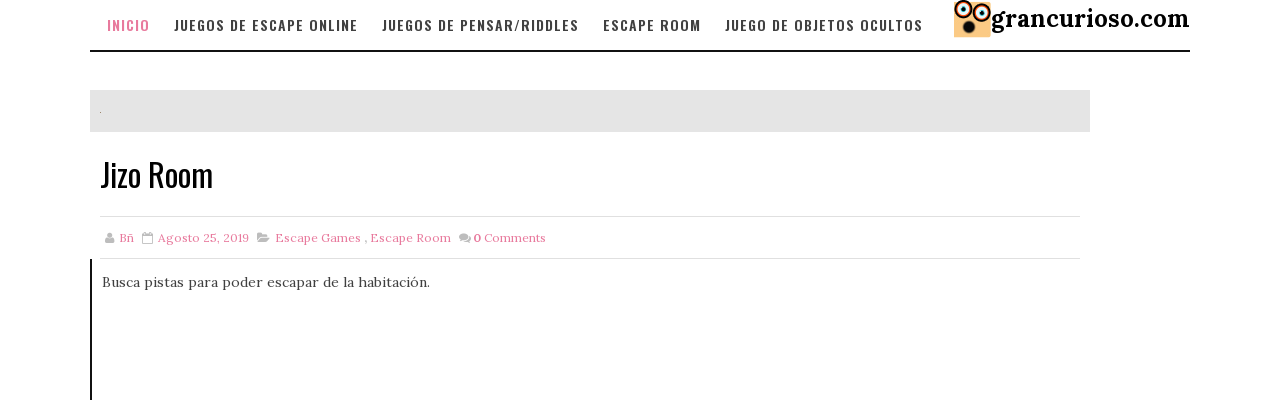

--- FILE ---
content_type: text/html; charset=utf-8
request_url: https://www.google.com/recaptcha/api2/aframe
body_size: 268
content:
<!DOCTYPE HTML><html><head><meta http-equiv="content-type" content="text/html; charset=UTF-8"></head><body><script nonce="gNQg4SuQrNuQjIfyJfOB7g">/** Anti-fraud and anti-abuse applications only. See google.com/recaptcha */ try{var clients={'sodar':'https://pagead2.googlesyndication.com/pagead/sodar?'};window.addEventListener("message",function(a){try{if(a.source===window.parent){var b=JSON.parse(a.data);var c=clients[b['id']];if(c){var d=document.createElement('img');d.src=c+b['params']+'&rc='+(localStorage.getItem("rc::a")?sessionStorage.getItem("rc::b"):"");window.document.body.appendChild(d);sessionStorage.setItem("rc::e",parseInt(sessionStorage.getItem("rc::e")||0)+1);localStorage.setItem("rc::h",'1769253630357');}}}catch(b){}});window.parent.postMessage("_grecaptcha_ready", "*");}catch(b){}</script></body></html>